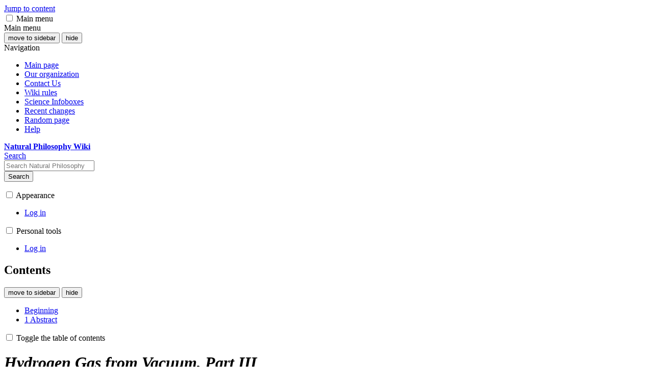

--- FILE ---
content_type: text/html; charset=UTF-8
request_url: https://wiki.naturalphilosophy.org/index.php?title=Hydrogen_Gas_from_Vacuum,_Part_III
body_size: 31144
content:
<!DOCTYPE html>
<html class="client-nojs vector-feature-language-in-header-enabled vector-feature-language-in-main-page-header-disabled vector-feature-sticky-header-disabled vector-feature-page-tools-pinned-disabled vector-feature-toc-pinned-clientpref-1 vector-feature-main-menu-pinned-disabled vector-feature-limited-width-clientpref-1 vector-feature-limited-width-content-enabled vector-feature-custom-font-size-clientpref-0 vector-feature-appearance-pinned-clientpref-1 vector-feature-night-mode-disabled skin-theme-clientpref-day vector-toc-available" lang="en" dir="ltr">
<head>
<meta charset="UTF-8">
<title>Hydrogen Gas from Vacuum, Part III - Natural Philosophy Wiki</title>
<script>(function(){var className="client-js vector-feature-language-in-header-enabled vector-feature-language-in-main-page-header-disabled vector-feature-sticky-header-disabled vector-feature-page-tools-pinned-disabled vector-feature-toc-pinned-clientpref-1 vector-feature-main-menu-pinned-disabled vector-feature-limited-width-clientpref-1 vector-feature-limited-width-content-enabled vector-feature-custom-font-size-clientpref-0 vector-feature-appearance-pinned-clientpref-1 vector-feature-night-mode-disabled skin-theme-clientpref-day vector-toc-available";var cookie=document.cookie.match(/(?:^|; )natur170_wikidbmwclientpreferences=([^;]+)/);if(cookie){cookie[1].split('%2C').forEach(function(pref){className=className.replace(new RegExp('(^| )'+pref.replace(/-clientpref-\w+$|[^\w-]+/g,'')+'-clientpref-\\w+( |$)'),'$1'+pref+'$2');});}document.documentElement.className=className;}());RLCONF={"wgBreakFrames":false,"wgSeparatorTransformTable":["",""],"wgDigitTransformTable":["",""],
"wgDefaultDateFormat":"dmy","wgMonthNames":["","January","February","March","April","May","June","July","August","September","October","November","December"],"wgRequestId":"aXUZdIHs8gI18O2PwMrFxQAAAAw","wgCanonicalNamespace":"","wgCanonicalSpecialPageName":false,"wgNamespaceNumber":0,"wgPageName":"Hydrogen_Gas_from_Vacuum,_Part_III","wgTitle":"Hydrogen Gas from Vacuum, Part III","wgCurRevisionId":18656,"wgRevisionId":18656,"wgArticleId":4025,"wgIsArticle":true,"wgIsRedirect":false,"wgAction":"view","wgUserName":null,"wgUserGroups":["*"],"wgCategories":["Scientific Paper"],"wgPageViewLanguage":"en","wgPageContentLanguage":"en","wgPageContentModel":"wikitext","wgRelevantPageName":"Hydrogen_Gas_from_Vacuum,_Part_III","wgRelevantArticleId":4025,"wgIsProbablyEditable":false,"wgRelevantPageIsProbablyEditable":false,"wgRestrictionEdit":[],"wgRestrictionMove":[],"wgCheckUserClientHintsHeadersJsApi":["architecture","bitness","brands","fullVersionList","mobile","model","platform",
"platformVersion"]};RLSTATE={"site.styles":"ready","user.styles":"ready","user":"ready","user.options":"loading","skins.vector.search.codex.styles":"ready","skins.vector.styles":"ready","skins.vector.icons":"ready"};RLPAGEMODULES=["site","mediawiki.page.ready","skins.vector.js","ext.checkUser.clientHints"];</script>
<script>(RLQ=window.RLQ||[]).push(function(){mw.loader.impl(function(){return["user.options@12s5i",function($,jQuery,require,module){mw.user.tokens.set({"patrolToken":"+\\","watchToken":"+\\","csrfToken":"+\\"});
}];});});</script>
<link rel="stylesheet" href="/wiki/load.php?lang=en&amp;modules=skins.vector.icons%2Cstyles%7Cskins.vector.search.codex.styles&amp;only=styles&amp;skin=vector-2022">
<script async="" src="/wiki/load.php?lang=en&amp;modules=startup&amp;only=scripts&amp;raw=1&amp;skin=vector-2022"></script>
<meta name="ResourceLoaderDynamicStyles" content="">
<link rel="stylesheet" href="/wiki/load.php?lang=en&amp;modules=site.styles&amp;only=styles&amp;skin=vector-2022">
<meta name="generator" content="MediaWiki 1.43.0">
<meta name="robots" content="max-image-preview:standard">
<meta name="format-detection" content="telephone=no">
<meta name="viewport" content="width=1120">
<link rel="search" type="application/opensearchdescription+xml" href="/wiki/rest.php/v1/search" title="Natural Philosophy Wiki (en)">
<link rel="EditURI" type="application/rsd+xml" href="http://naturalphilosophy.org/wiki/api.php?action=rsd">
<link rel="alternate" type="application/atom+xml" title="Natural Philosophy Wiki Atom feed" href="/wiki/index.php?title=Special:RecentChanges&amp;feed=atom">
</head>
<body class="skin--responsive skin-vector skin-vector-search-vue mediawiki ltr sitedir-ltr mw-hide-empty-elt ns-0 ns-subject page-Hydrogen_Gas_from_Vacuum_Part_III rootpage-Hydrogen_Gas_from_Vacuum_Part_III skin-vector-2022 action-view"><a class="mw-jump-link" href="#bodyContent">Jump to content</a>
<div class="vector-header-container">
	<header class="vector-header mw-header">
		<div class="vector-header-start">
			<nav class="vector-main-menu-landmark" aria-label="Site">
				
<div id="vector-main-menu-dropdown" class="vector-dropdown vector-main-menu-dropdown vector-button-flush-left vector-button-flush-right"  >
	<input type="checkbox" id="vector-main-menu-dropdown-checkbox" role="button" aria-haspopup="true" data-event-name="ui.dropdown-vector-main-menu-dropdown" class="vector-dropdown-checkbox "  aria-label="Main menu"  >
	<label id="vector-main-menu-dropdown-label" for="vector-main-menu-dropdown-checkbox" class="vector-dropdown-label cdx-button cdx-button--fake-button cdx-button--fake-button--enabled cdx-button--weight-quiet cdx-button--icon-only " aria-hidden="true"  ><span class="vector-icon mw-ui-icon-menu mw-ui-icon-wikimedia-menu"></span>

<span class="vector-dropdown-label-text">Main menu</span>
	</label>
	<div class="vector-dropdown-content">


				<div id="vector-main-menu-unpinned-container" class="vector-unpinned-container">
		
<div id="vector-main-menu" class="vector-main-menu vector-pinnable-element">
	<div
	class="vector-pinnable-header vector-main-menu-pinnable-header vector-pinnable-header-unpinned"
	data-feature-name="main-menu-pinned"
	data-pinnable-element-id="vector-main-menu"
	data-pinned-container-id="vector-main-menu-pinned-container"
	data-unpinned-container-id="vector-main-menu-unpinned-container"
>
	<div class="vector-pinnable-header-label">Main menu</div>
	<button class="vector-pinnable-header-toggle-button vector-pinnable-header-pin-button" data-event-name="pinnable-header.vector-main-menu.pin">move to sidebar</button>
	<button class="vector-pinnable-header-toggle-button vector-pinnable-header-unpin-button" data-event-name="pinnable-header.vector-main-menu.unpin">hide</button>
</div>

	
<div id="p-navigation" class="vector-menu mw-portlet mw-portlet-navigation"  >
	<div class="vector-menu-heading">
		Navigation
	</div>
	<div class="vector-menu-content">
		
		<ul class="vector-menu-content-list">
			
			<li id="n-mainpage-description" class="mw-list-item"><a href="/wiki/index.php?title=Main_Page" title="Visit the main page [z]" accesskey="z"><span>Main page</span></a></li><li id="n-Our-organization" class="mw-list-item"><a href="http://www.naturalphilosophy.org" rel="nofollow"><span>Our organization</span></a></li><li id="n-Contact-Us" class="mw-list-item"><a href="/wiki/index.php?title=Wiki_work_group"><span>Contact Us</span></a></li><li id="n-Wiki-rules" class="mw-list-item"><a href="/wiki/index.php?title=Wiki_rules"><span>Wiki rules</span></a></li><li id="n-Science-Infoboxes" class="mw-list-item"><a href="http://wiki.naturalphilosophy.org/index.php?title=Wiki_Infoboxes" rel="nofollow"><span>Science Infoboxes</span></a></li><li id="n-recentchanges" class="mw-list-item"><a href="/wiki/index.php?title=Special:RecentChanges" title="A list of recent changes in the wiki [r]" accesskey="r"><span>Recent changes</span></a></li><li id="n-randompage" class="mw-list-item"><a href="/wiki/index.php?title=Special:Random" title="Load a random page [x]" accesskey="x"><span>Random page</span></a></li><li id="n-help" class="mw-list-item"><a href="https://www.mediawiki.org/wiki/Special:MyLanguage/Help:Contents" title="The place to find out"><span>Help</span></a></li>
		</ul>
		
	</div>
</div>

	
	
</div>

				</div>

	</div>
</div>

		</nav>
			
<a href="/wiki/index.php?title=Main_Page" class="mw-logo">
	<span class="mw-logo-container skin-invert">
		<strong class="mw-logo-wordmark">Natural Philosophy Wiki</strong>
	</span>
</a>

		</div>
		<div class="vector-header-end">
			
<div id="p-search" role="search" class="vector-search-box-vue  vector-search-box-collapses vector-search-box-show-thumbnail vector-search-box-auto-expand-width vector-search-box">
	<a href="/wiki/index.php?title=Special:Search" class="cdx-button cdx-button--fake-button cdx-button--fake-button--enabled cdx-button--weight-quiet cdx-button--icon-only search-toggle" title="Search Natural Philosophy Wiki [f]" accesskey="f"><span class="vector-icon mw-ui-icon-search mw-ui-icon-wikimedia-search"></span>

<span>Search</span>
	</a>
	<div class="vector-typeahead-search-container">
		<div class="cdx-typeahead-search cdx-typeahead-search--show-thumbnail cdx-typeahead-search--auto-expand-width">
			<form action="/wiki/index.php" id="searchform" class="cdx-search-input cdx-search-input--has-end-button">
				<div id="simpleSearch" class="cdx-search-input__input-wrapper"  data-search-loc="header-moved">
					<div class="cdx-text-input cdx-text-input--has-start-icon">
						<input
							class="cdx-text-input__input"
							 type="search" name="search" placeholder="Search Natural Philosophy Wiki" aria-label="Search Natural Philosophy Wiki" autocapitalize="sentences" title="Search Natural Philosophy Wiki [f]" accesskey="f" id="searchInput"
							>
						<span class="cdx-text-input__icon cdx-text-input__start-icon"></span>
					</div>
					<input type="hidden" name="title" value="Special:Search">
				</div>
				<button class="cdx-button cdx-search-input__end-button">Search</button>
			</form>
		</div>
	</div>
</div>

			<nav class="vector-user-links vector-user-links-wide" aria-label="Personal tools">
	<div class="vector-user-links-main">
	
<div id="p-vector-user-menu-preferences" class="vector-menu mw-portlet emptyPortlet"  >
	<div class="vector-menu-content">
		
		<ul class="vector-menu-content-list">
			
			
		</ul>
		
	</div>
</div>

	
<div id="p-vector-user-menu-userpage" class="vector-menu mw-portlet emptyPortlet"  >
	<div class="vector-menu-content">
		
		<ul class="vector-menu-content-list">
			
			
		</ul>
		
	</div>
</div>

	<nav class="vector-appearance-landmark" aria-label="Appearance">
		
<div id="vector-appearance-dropdown" class="vector-dropdown "  title="Change the appearance of the page&#039;s font size, width, and color" >
	<input type="checkbox" id="vector-appearance-dropdown-checkbox" role="button" aria-haspopup="true" data-event-name="ui.dropdown-vector-appearance-dropdown" class="vector-dropdown-checkbox "  aria-label="Appearance"  >
	<label id="vector-appearance-dropdown-label" for="vector-appearance-dropdown-checkbox" class="vector-dropdown-label cdx-button cdx-button--fake-button cdx-button--fake-button--enabled cdx-button--weight-quiet cdx-button--icon-only " aria-hidden="true"  ><span class="vector-icon mw-ui-icon-appearance mw-ui-icon-wikimedia-appearance"></span>

<span class="vector-dropdown-label-text">Appearance</span>
	</label>
	<div class="vector-dropdown-content">


			<div id="vector-appearance-unpinned-container" class="vector-unpinned-container">
				
			</div>
		
	</div>
</div>

	</nav>
	
<div id="p-vector-user-menu-notifications" class="vector-menu mw-portlet emptyPortlet"  >
	<div class="vector-menu-content">
		
		<ul class="vector-menu-content-list">
			
			
		</ul>
		
	</div>
</div>

	
<div id="p-vector-user-menu-overflow" class="vector-menu mw-portlet"  >
	<div class="vector-menu-content">
		
		<ul class="vector-menu-content-list">
			<li id="pt-login-2" class="user-links-collapsible-item mw-list-item user-links-collapsible-item"><a data-mw="interface" href="/wiki/index.php?title=Special:UserLogin&amp;returnto=Hydrogen+Gas+from+Vacuum%2C+Part+III" title="You are encouraged to log in; however, it is not mandatory [o]" accesskey="o" class=""><span>Log in</span></a>
</li>

			
		</ul>
		
	</div>
</div>

	</div>
	
<div id="vector-user-links-dropdown" class="vector-dropdown vector-user-menu vector-button-flush-right vector-user-menu-logged-out user-links-collapsible-item"  title="More options" >
	<input type="checkbox" id="vector-user-links-dropdown-checkbox" role="button" aria-haspopup="true" data-event-name="ui.dropdown-vector-user-links-dropdown" class="vector-dropdown-checkbox "  aria-label="Personal tools"  >
	<label id="vector-user-links-dropdown-label" for="vector-user-links-dropdown-checkbox" class="vector-dropdown-label cdx-button cdx-button--fake-button cdx-button--fake-button--enabled cdx-button--weight-quiet cdx-button--icon-only " aria-hidden="true"  ><span class="vector-icon mw-ui-icon-ellipsis mw-ui-icon-wikimedia-ellipsis"></span>

<span class="vector-dropdown-label-text">Personal tools</span>
	</label>
	<div class="vector-dropdown-content">


		
<div id="p-personal" class="vector-menu mw-portlet mw-portlet-personal user-links-collapsible-item"  title="User menu" >
	<div class="vector-menu-content">
		
		<ul class="vector-menu-content-list">
			
			<li id="pt-login" class="user-links-collapsible-item mw-list-item"><a href="/wiki/index.php?title=Special:UserLogin&amp;returnto=Hydrogen+Gas+from+Vacuum%2C+Part+III" title="You are encouraged to log in; however, it is not mandatory [o]" accesskey="o"><span class="vector-icon mw-ui-icon-logIn mw-ui-icon-wikimedia-logIn"></span> <span>Log in</span></a></li>
		</ul>
		
	</div>
</div>

	
	</div>
</div>

</nav>

		</div>
	</header>
</div>
<div class="mw-page-container">
	<div class="mw-page-container-inner">
		<div class="vector-sitenotice-container">
			<div id="siteNotice"></div>
		</div>
		<div class="vector-column-start">
			<div class="vector-main-menu-container">
		<div id="mw-navigation">
			<nav id="mw-panel" class="vector-main-menu-landmark" aria-label="Site">
				<div id="vector-main-menu-pinned-container" class="vector-pinned-container">
				
				</div>
		</nav>
		</div>
	</div>
	<div class="vector-sticky-pinned-container">
				<nav id="mw-panel-toc" aria-label="Contents" data-event-name="ui.sidebar-toc" class="mw-table-of-contents-container vector-toc-landmark">
					<div id="vector-toc-pinned-container" class="vector-pinned-container">
					<div id="vector-toc" class="vector-toc vector-pinnable-element">
	<div
	class="vector-pinnable-header vector-toc-pinnable-header vector-pinnable-header-pinned"
	data-feature-name="toc-pinned"
	data-pinnable-element-id="vector-toc"
	
	
>
	<h2 class="vector-pinnable-header-label">Contents</h2>
	<button class="vector-pinnable-header-toggle-button vector-pinnable-header-pin-button" data-event-name="pinnable-header.vector-toc.pin">move to sidebar</button>
	<button class="vector-pinnable-header-toggle-button vector-pinnable-header-unpin-button" data-event-name="pinnable-header.vector-toc.unpin">hide</button>
</div>


	<ul class="vector-toc-contents" id="mw-panel-toc-list">
		<li id="toc-mw-content-text"
			class="vector-toc-list-item vector-toc-level-1">
			<a href="#" class="vector-toc-link">
				<div class="vector-toc-text">Beginning</div>
			</a>
		</li>
		<li id="toc-Abstract"
		class="vector-toc-list-item vector-toc-level-1 vector-toc-list-item-expanded">
		<a class="vector-toc-link" href="#Abstract">
			<div class="vector-toc-text">
				<span class="vector-toc-numb">1</span>
				<span>Abstract</span>
			</div>
		</a>
		
		<ul id="toc-Abstract-sublist" class="vector-toc-list">
		</ul>
	</li>
</ul>
</div>

					</div>
		</nav>
			</div>
		</div>
		<div class="mw-content-container">
			<main id="content" class="mw-body">
				<header class="mw-body-header vector-page-titlebar">
					<nav aria-label="Contents" class="vector-toc-landmark">
						
<div id="vector-page-titlebar-toc" class="vector-dropdown vector-page-titlebar-toc vector-button-flush-left"  >
	<input type="checkbox" id="vector-page-titlebar-toc-checkbox" role="button" aria-haspopup="true" data-event-name="ui.dropdown-vector-page-titlebar-toc" class="vector-dropdown-checkbox "  aria-label="Toggle the table of contents"  >
	<label id="vector-page-titlebar-toc-label" for="vector-page-titlebar-toc-checkbox" class="vector-dropdown-label cdx-button cdx-button--fake-button cdx-button--fake-button--enabled cdx-button--weight-quiet cdx-button--icon-only " aria-hidden="true"  ><span class="vector-icon mw-ui-icon-listBullet mw-ui-icon-wikimedia-listBullet"></span>

<span class="vector-dropdown-label-text">Toggle the table of contents</span>
	</label>
	<div class="vector-dropdown-content">


							<div id="vector-page-titlebar-toc-unpinned-container" class="vector-unpinned-container">
			</div>
		
	</div>
</div>

					</nav>
					<h1 id="firstHeading" class="firstHeading mw-first-heading"><i>Hydrogen Gas from Vacuum, Part III</i></h1>
				</header>
				<div class="vector-page-toolbar">
					<div class="vector-page-toolbar-container">
						<div id="left-navigation">
							<nav aria-label="Namespaces">
								
<div id="p-associated-pages" class="vector-menu vector-menu-tabs mw-portlet mw-portlet-associated-pages"  >
	<div class="vector-menu-content">
		
		<ul class="vector-menu-content-list">
			
			<li id="ca-nstab-main" class="selected vector-tab-noicon mw-list-item"><a href="/wiki/index.php?title=Hydrogen_Gas_from_Vacuum,_Part_III" title="View the content page [c]" accesskey="c"><span>Page</span></a></li><li id="ca-talk" class="new vector-tab-noicon mw-list-item"><a href="/wiki/index.php?title=Talk:Hydrogen_Gas_from_Vacuum,_Part_III&amp;action=edit&amp;redlink=1" rel="discussion" class="new" title="Discussion about the content page (page does not exist) [t]" accesskey="t"><span>Discussion</span></a></li>
		</ul>
		
	</div>
</div>

								
<div id="vector-variants-dropdown" class="vector-dropdown emptyPortlet"  >
	<input type="checkbox" id="vector-variants-dropdown-checkbox" role="button" aria-haspopup="true" data-event-name="ui.dropdown-vector-variants-dropdown" class="vector-dropdown-checkbox " aria-label="Change language variant"   >
	<label id="vector-variants-dropdown-label" for="vector-variants-dropdown-checkbox" class="vector-dropdown-label cdx-button cdx-button--fake-button cdx-button--fake-button--enabled cdx-button--weight-quiet" aria-hidden="true"  ><span class="vector-dropdown-label-text">English</span>
	</label>
	<div class="vector-dropdown-content">


					
<div id="p-variants" class="vector-menu mw-portlet mw-portlet-variants emptyPortlet"  >
	<div class="vector-menu-content">
		
		<ul class="vector-menu-content-list">
			
			
		</ul>
		
	</div>
</div>

				
	</div>
</div>

							</nav>
						</div>
						<div id="right-navigation" class="vector-collapsible">
							<nav aria-label="Views">
								
<div id="p-views" class="vector-menu vector-menu-tabs mw-portlet mw-portlet-views"  >
	<div class="vector-menu-content">
		
		<ul class="vector-menu-content-list">
			
			<li id="ca-view" class="selected vector-tab-noicon mw-list-item"><a href="/wiki/index.php?title=Hydrogen_Gas_from_Vacuum,_Part_III"><span>Read</span></a></li><li id="ca-viewsource" class="vector-tab-noicon mw-list-item"><a href="/wiki/index.php?title=Hydrogen_Gas_from_Vacuum,_Part_III&amp;action=edit" title="This page is protected.&#10;You can view its source [e]" accesskey="e"><span>View source</span></a></li><li id="ca-history" class="vector-tab-noicon mw-list-item"><a href="/wiki/index.php?title=Hydrogen_Gas_from_Vacuum,_Part_III&amp;action=history" title="Past revisions of this page [h]" accesskey="h"><span>View history</span></a></li>
		</ul>
		
	</div>
</div>

							</nav>
				
							<nav class="vector-page-tools-landmark" aria-label="Page tools">
								
<div id="vector-page-tools-dropdown" class="vector-dropdown vector-page-tools-dropdown"  >
	<input type="checkbox" id="vector-page-tools-dropdown-checkbox" role="button" aria-haspopup="true" data-event-name="ui.dropdown-vector-page-tools-dropdown" class="vector-dropdown-checkbox "  aria-label="Tools"  >
	<label id="vector-page-tools-dropdown-label" for="vector-page-tools-dropdown-checkbox" class="vector-dropdown-label cdx-button cdx-button--fake-button cdx-button--fake-button--enabled cdx-button--weight-quiet" aria-hidden="true"  ><span class="vector-dropdown-label-text">Tools</span>
	</label>
	<div class="vector-dropdown-content">


									<div id="vector-page-tools-unpinned-container" class="vector-unpinned-container">
						
<div id="vector-page-tools" class="vector-page-tools vector-pinnable-element">
	<div
	class="vector-pinnable-header vector-page-tools-pinnable-header vector-pinnable-header-unpinned"
	data-feature-name="page-tools-pinned"
	data-pinnable-element-id="vector-page-tools"
	data-pinned-container-id="vector-page-tools-pinned-container"
	data-unpinned-container-id="vector-page-tools-unpinned-container"
>
	<div class="vector-pinnable-header-label">Tools</div>
	<button class="vector-pinnable-header-toggle-button vector-pinnable-header-pin-button" data-event-name="pinnable-header.vector-page-tools.pin">move to sidebar</button>
	<button class="vector-pinnable-header-toggle-button vector-pinnable-header-unpin-button" data-event-name="pinnable-header.vector-page-tools.unpin">hide</button>
</div>

	
<div id="p-cactions" class="vector-menu mw-portlet mw-portlet-cactions emptyPortlet vector-has-collapsible-items"  title="More options" >
	<div class="vector-menu-heading">
		Actions
	</div>
	<div class="vector-menu-content">
		
		<ul class="vector-menu-content-list">
			
			<li id="ca-more-view" class="selected vector-more-collapsible-item mw-list-item"><a href="/wiki/index.php?title=Hydrogen_Gas_from_Vacuum,_Part_III"><span>Read</span></a></li><li id="ca-more-viewsource" class="vector-more-collapsible-item mw-list-item"><a href="/wiki/index.php?title=Hydrogen_Gas_from_Vacuum,_Part_III&amp;action=edit"><span>View source</span></a></li><li id="ca-more-history" class="vector-more-collapsible-item mw-list-item"><a href="/wiki/index.php?title=Hydrogen_Gas_from_Vacuum,_Part_III&amp;action=history"><span>View history</span></a></li>
		</ul>
		
	</div>
</div>

<div id="p-tb" class="vector-menu mw-portlet mw-portlet-tb"  >
	<div class="vector-menu-heading">
		General
	</div>
	<div class="vector-menu-content">
		
		<ul class="vector-menu-content-list">
			
			<li id="t-whatlinkshere" class="mw-list-item"><a href="/wiki/index.php?title=Special:WhatLinksHere/Hydrogen_Gas_from_Vacuum,_Part_III" title="A list of all wiki pages that link here [j]" accesskey="j"><span>What links here</span></a></li><li id="t-recentchangeslinked" class="mw-list-item"><a href="/wiki/index.php?title=Special:RecentChangesLinked/Hydrogen_Gas_from_Vacuum,_Part_III" rel="nofollow" title="Recent changes in pages linked from this page [k]" accesskey="k"><span>Related changes</span></a></li><li id="t-specialpages" class="mw-list-item"><a href="/wiki/index.php?title=Special:SpecialPages" title="A list of all special pages [q]" accesskey="q"><span>Special pages</span></a></li><li id="t-print" class="mw-list-item"><a href="javascript:print();" rel="alternate" title="Printable version of this page [p]" accesskey="p"><span>Printable version</span></a></li><li id="t-permalink" class="mw-list-item"><a href="/wiki/index.php?title=Hydrogen_Gas_from_Vacuum,_Part_III&amp;oldid=18656" title="Permanent link to this revision of this page"><span>Permanent link</span></a></li><li id="t-info" class="mw-list-item"><a href="/wiki/index.php?title=Hydrogen_Gas_from_Vacuum,_Part_III&amp;action=info" title="More information about this page"><span>Page information</span></a></li>
		</ul>
		
	</div>
</div>

</div>

									</div>
				
	</div>
</div>

							</nav>
						</div>
					</div>
				</div>
				<div class="vector-column-end">
					<div class="vector-sticky-pinned-container">
						<nav class="vector-page-tools-landmark" aria-label="Page tools">
							<div id="vector-page-tools-pinned-container" class="vector-pinned-container">
				
							</div>
		</nav>
						<nav class="vector-appearance-landmark" aria-label="Appearance">
							<div id="vector-appearance-pinned-container" class="vector-pinned-container">
				<div id="vector-appearance" class="vector-appearance vector-pinnable-element">
	<div
	class="vector-pinnable-header vector-appearance-pinnable-header vector-pinnable-header-pinned"
	data-feature-name="appearance-pinned"
	data-pinnable-element-id="vector-appearance"
	data-pinned-container-id="vector-appearance-pinned-container"
	data-unpinned-container-id="vector-appearance-unpinned-container"
>
	<div class="vector-pinnable-header-label">Appearance</div>
	<button class="vector-pinnable-header-toggle-button vector-pinnable-header-pin-button" data-event-name="pinnable-header.vector-appearance.pin">move to sidebar</button>
	<button class="vector-pinnable-header-toggle-button vector-pinnable-header-unpin-button" data-event-name="pinnable-header.vector-appearance.unpin">hide</button>
</div>


</div>

							</div>
		</nav>
					</div>
				</div>
				<div id="bodyContent" class="vector-body" aria-labelledby="firstHeading" data-mw-ve-target-container>
					<div class="vector-body-before-content">
							<div class="mw-indicators">
		</div>

						<div id="siteSub" class="noprint">From Natural Philosophy Wiki</div>
					</div>
					<div id="contentSub"><div id="mw-content-subtitle"></div></div>
					
					
					<div id="mw-content-text" class="mw-body-content"><div class="mw-content-ltr mw-parser-output" lang="en" dir="ltr"><style data-mw-deduplicate="TemplateStyles:r288026">.mw-parser-output .infobox{border:1px solid #ccc;padding:10px;width:300px;background-color:#f9f9f9}.mw-parser-output .infobox img{max-width:100%;height:auto}</style><table class="infobox vcard"><tbody><tr><th colspan="2" class="infobox-header" style="background:#D8BFD8;">Scientific Paper</th></tr><tr><th scope="row" class="infobox-label">Title</th><td class="infobox-data">Hydrogen Gas from Vacuum, Part III</td></tr><tr><th scope="row" class="infobox-label">Author(s)</th><td class="infobox-data"><a href="/wiki/index.php?title=Paul_E_Rowe" title="Paul E Rowe">Paul E Rowe</a></td></tr><tr><th scope="row" class="infobox-label">Keywords</th><td class="infobox-data"><a href="/wiki/index.php?title=Hydrogen_Gas&amp;action=edit&amp;redlink=1" class="new" title="Hydrogen Gas (page does not exist)">Hydrogen Gas</a>, <a href="/wiki/index.php?title=Vacuum&amp;action=edit&amp;redlink=1" class="new" title="Vacuum (page does not exist)">Vacuum</a></td></tr><tr><th scope="row" class="infobox-label">Published</th><td class="infobox-data">1998</td></tr><tr><th scope="row" class="infobox-label">Journal</th><td class="infobox-data"><a href="/wiki/index.php?title=Infinite_Energy&amp;action=edit&amp;redlink=1" class="new" title="Infinite Energy (page does not exist)">Infinite Energy</a></td></tr><tr><th scope="row" class="infobox-label">Volume</th><td class="infobox-data"><a href="/wiki/index.php?title=4&amp;action=edit&amp;redlink=1" class="new" title="4 (page does not exist)">4</a></td></tr><tr><th scope="row" class="infobox-label">Number</th><td class="infobox-data"><a href="/wiki/index.php?title=20&amp;action=edit&amp;redlink=1" class="new" title="20 (page does not exist)">20</a></td></tr><tr><th scope="row" class="infobox-label">No. of pages</th><td class="infobox-data">4</td></tr><tr><th scope="row" class="infobox-label">Pages</th><td class="infobox-data">73-77</td></tr></tbody></table>
<h2><span class="mw-headline" id="Abstract">Abstract</span></h2>
<!-- 
NewPP limit report
Cached time: 20260124191149
Cache expiry: 86400
Reduced expiry: false
Complications: []
CPU time usage: 0.108 seconds
Real time usage: 0.115 seconds
Preprocessor visited node count: 170/1000000
Post‐expand include size: 3317/2097152 bytes
Template argument size: 117/2097152 bytes
Highest expansion depth: 8/100
Expensive parser function count: 0/100
Unstrip recursion depth: 0/20
Unstrip post‐expand size: 259/5000000 bytes
Lua time usage: 0.048/7.000 seconds
Lua memory usage: 799167/52428800 bytes
-->
<!--
Transclusion expansion time report (%,ms,calls,template)
100.00%  100.018      1 Template:Infobox_paper
100.00%  100.018      1 -total
 93.58%   93.596      1 Template:Infobox
  5.29%    5.291      1 Template:Template_other
-->

<!-- Saved in parser cache with key natur170_wikidb:pcache:idhash:4025-0!canonical and timestamp 20260124191149 and revision id 18656. Rendering was triggered because: page-view
 -->
</div>
<div class="printfooter" data-nosnippet="">Retrieved from "<a dir="ltr" href="http://naturalphilosophy.org/wiki/index.php?title=Hydrogen_Gas_from_Vacuum,_Part_III&amp;oldid=18656">http://naturalphilosophy.org/wiki/index.php?title=Hydrogen_Gas_from_Vacuum,_Part_III&amp;oldid=18656</a>"</div></div>
					<div id="catlinks" class="catlinks" data-mw="interface"><div id="mw-normal-catlinks" class="mw-normal-catlinks"><a href="/wiki/index.php?title=Special:Categories" title="Special:Categories">Category</a>: <ul><li><a href="/wiki/index.php?title=Category:Scientific_Paper" title="Category:Scientific Paper">Scientific Paper</a></li></ul></div></div>
				</div>
			</main>
			
		</div>
		<div class="mw-footer-container">
			
<footer id="footer" class="mw-footer" >
	<ul id="footer-info">
	<li id="footer-info-lastmod"> This page was last edited on 1 January 2017, at 12:32.</li>
</ul>

	<ul id="footer-places">
	<li id="footer-places-privacy"><a href="/wiki/index.php?title=Natural_Philosophy_Wiki:Privacy_policy">Privacy policy</a></li>
	<li id="footer-places-about"><a href="/wiki/index.php?title=Natural_Philosophy_Wiki:About">About Natural Philosophy Wiki</a></li>
	<li id="footer-places-disclaimers"><a href="/wiki/index.php?title=Natural_Philosophy_Wiki:General_disclaimer">Disclaimers</a></li>
</ul>

	<ul id="footer-icons" class="noprint">
	<li id="footer-poweredbyico"><a href="https://www.mediawiki.org/" class="cdx-button cdx-button--fake-button cdx-button--size-large cdx-button--fake-button--enabled"><img src="/wiki/resources/assets/poweredby_mediawiki.svg" alt="Powered by MediaWiki" width="88" height="31" loading="lazy"></a></li>
</ul>

</footer>

		</div>
	</div> 
</div> 
<div class="vector-settings" id="p-dock-bottom">
	<ul></ul>
</div><script>(RLQ=window.RLQ||[]).push(function(){mw.config.set({"wgBackendResponseTime":560,"wgPageParseReport":{"limitreport":{"cputime":"0.108","walltime":"0.115","ppvisitednodes":{"value":170,"limit":1000000},"postexpandincludesize":{"value":3317,"limit":2097152},"templateargumentsize":{"value":117,"limit":2097152},"expansiondepth":{"value":8,"limit":100},"expensivefunctioncount":{"value":0,"limit":100},"unstrip-depth":{"value":0,"limit":20},"unstrip-size":{"value":259,"limit":5000000},"timingprofile":["100.00%  100.018      1 Template:Infobox_paper","100.00%  100.018      1 -total"," 93.58%   93.596      1 Template:Infobox","  5.29%    5.291      1 Template:Template_other"]},"scribunto":{"limitreport-timeusage":{"value":"0.048","limit":"7.000"},"limitreport-memusage":{"value":799167,"limit":52428800}},"cachereport":{"timestamp":"20260124191149","ttl":86400,"transientcontent":false}}});});</script>
</body>
</html>

--- FILE ---
content_type: text/html; charset=UTF-8
request_url: https://wiki.naturalphilosophy.org/wiki/load.php?lang=en&modules=startup&only=scripts&raw=1&skin=vector-2022
body_size: 37800
content:
<!DOCTYPE html>
<html class="client-nojs vector-feature-language-in-header-enabled vector-feature-language-in-main-page-header-disabled vector-feature-sticky-header-disabled vector-feature-page-tools-pinned-disabled vector-feature-toc-pinned-clientpref-1 vector-feature-main-menu-pinned-disabled vector-feature-limited-width-clientpref-1 vector-feature-limited-width-content-disabled vector-feature-custom-font-size-clientpref-0 vector-feature-appearance-pinned-clientpref-1 vector-feature-night-mode-disabled skin-theme-clientpref-day vector-toc-available" lang="en" dir="ltr">
<head>
<meta charset="UTF-8">
<title>Natural Philosophy Wiki</title>
<script>(function(){var className="client-js vector-feature-language-in-header-enabled vector-feature-language-in-main-page-header-disabled vector-feature-sticky-header-disabled vector-feature-page-tools-pinned-disabled vector-feature-toc-pinned-clientpref-1 vector-feature-main-menu-pinned-disabled vector-feature-limited-width-clientpref-1 vector-feature-limited-width-content-disabled vector-feature-custom-font-size-clientpref-0 vector-feature-appearance-pinned-clientpref-1 vector-feature-night-mode-disabled skin-theme-clientpref-day vector-toc-available";var cookie=document.cookie.match(/(?:^|; )natur170_wikidbmwclientpreferences=([^;]+)/);if(cookie){cookie[1].split('%2C').forEach(function(pref){className=className.replace(new RegExp('(^| )'+pref.replace(/-clientpref-\w+$|[^\w-]+/g,'')+'-clientpref-\\w+( |$)'),'$1'+pref+'$2');});}document.documentElement.className=className;}());RLCONF={"wgBreakFrames":false,"wgSeparatorTransformTable":["",""],"wgDigitTransformTable":["",""],
"wgDefaultDateFormat":"dmy","wgMonthNames":["","January","February","March","April","May","June","July","August","September","October","November","December"],"wgRequestId":"aXUZdSBlb2fPs4a5hW6ylAAAABo","wgCanonicalNamespace":"","wgCanonicalSpecialPageName":false,"wgNamespaceNumber":0,"wgPageName":"Main_Page","wgTitle":"Main Page","wgCurRevisionId":28780,"wgRevisionId":28780,"wgArticleId":1,"wgIsArticle":true,"wgIsRedirect":false,"wgAction":"view","wgUserName":null,"wgUserGroups":["*"],"wgCategories":["Pages with broken file links"],"wgPageViewLanguage":"en","wgPageContentLanguage":"en","wgPageContentModel":"wikitext","wgRelevantPageName":"Main_Page","wgRelevantArticleId":1,"wgIsProbablyEditable":false,"wgRelevantPageIsProbablyEditable":false,"wgRestrictionEdit":[],"wgRestrictionMove":[],"wgIsMainPage":true,"wgCheckUserClientHintsHeadersJsApi":["architecture","bitness","brands","fullVersionList","mobile","model","platform","platformVersion"]};RLSTATE={"site.styles":"ready","user.styles"
:"ready","user":"ready","user.options":"loading","skins.vector.search.codex.styles":"ready","skins.vector.styles":"ready","skins.vector.icons":"ready"};RLPAGEMODULES=["site","mediawiki.page.ready","skins.vector.js","ext.checkUser.clientHints"];</script>
<script>(RLQ=window.RLQ||[]).push(function(){mw.loader.impl(function(){return["user.options@12s5i",function($,jQuery,require,module){mw.user.tokens.set({"patrolToken":"+\\","watchToken":"+\\","csrfToken":"+\\"});
}];});});</script>
<link rel="stylesheet" href="/wiki/load.php?lang=en&amp;modules=skins.vector.icons%2Cstyles%7Cskins.vector.search.codex.styles&amp;only=styles&amp;skin=vector-2022">
<script async="" src="/wiki/load.php?lang=en&amp;modules=startup&amp;only=scripts&amp;raw=1&amp;skin=vector-2022"></script>
<meta name="ResourceLoaderDynamicStyles" content="">
<link rel="stylesheet" href="/wiki/load.php?lang=en&amp;modules=site.styles&amp;only=styles&amp;skin=vector-2022">
<meta name="generator" content="MediaWiki 1.43.0">
<meta name="robots" content="max-image-preview:standard">
<meta name="format-detection" content="telephone=no">
<meta name="viewport" content="width=1120">
<link rel="search" type="application/opensearchdescription+xml" href="/wiki/rest.php/v1/search" title="Natural Philosophy Wiki (en)">
<link rel="EditURI" type="application/rsd+xml" href="http://naturalphilosophy.org/wiki/api.php?action=rsd">
<link rel="alternate" type="application/atom+xml" title="Natural Philosophy Wiki Atom feed" href="/wiki/index.php?title=Special:RecentChanges&amp;feed=atom">
</head>
<body class="skin--responsive skin-vector skin-vector-search-vue mediawiki ltr sitedir-ltr mw-hide-empty-elt ns-0 ns-subject page-Main_Page rootpage-Main_Page skin-vector-2022 action-view"><a class="mw-jump-link" href="#bodyContent">Jump to content</a>
<div class="vector-header-container">
	<header class="vector-header mw-header">
		<div class="vector-header-start">
			<nav class="vector-main-menu-landmark" aria-label="Site">
				
<div id="vector-main-menu-dropdown" class="vector-dropdown vector-main-menu-dropdown vector-button-flush-left vector-button-flush-right"  >
	<input type="checkbox" id="vector-main-menu-dropdown-checkbox" role="button" aria-haspopup="true" data-event-name="ui.dropdown-vector-main-menu-dropdown" class="vector-dropdown-checkbox "  aria-label="Main menu"  >
	<label id="vector-main-menu-dropdown-label" for="vector-main-menu-dropdown-checkbox" class="vector-dropdown-label cdx-button cdx-button--fake-button cdx-button--fake-button--enabled cdx-button--weight-quiet cdx-button--icon-only " aria-hidden="true"  ><span class="vector-icon mw-ui-icon-menu mw-ui-icon-wikimedia-menu"></span>

<span class="vector-dropdown-label-text">Main menu</span>
	</label>
	<div class="vector-dropdown-content">


				<div id="vector-main-menu-unpinned-container" class="vector-unpinned-container">
		
<div id="vector-main-menu" class="vector-main-menu vector-pinnable-element">
	<div
	class="vector-pinnable-header vector-main-menu-pinnable-header vector-pinnable-header-unpinned"
	data-feature-name="main-menu-pinned"
	data-pinnable-element-id="vector-main-menu"
	data-pinned-container-id="vector-main-menu-pinned-container"
	data-unpinned-container-id="vector-main-menu-unpinned-container"
>
	<div class="vector-pinnable-header-label">Main menu</div>
	<button class="vector-pinnable-header-toggle-button vector-pinnable-header-pin-button" data-event-name="pinnable-header.vector-main-menu.pin">move to sidebar</button>
	<button class="vector-pinnable-header-toggle-button vector-pinnable-header-unpin-button" data-event-name="pinnable-header.vector-main-menu.unpin">hide</button>
</div>

	
<div id="p-navigation" class="vector-menu mw-portlet mw-portlet-navigation"  >
	<div class="vector-menu-heading">
		Navigation
	</div>
	<div class="vector-menu-content">
		
		<ul class="vector-menu-content-list">
			
			<li id="n-mainpage-description" class="mw-list-item"><a href="/wiki/index.php?title=Main_Page" title="Visit the main page [z]" accesskey="z"><span>Main page</span></a></li><li id="n-Our-organization" class="mw-list-item"><a href="http://www.naturalphilosophy.org" rel="nofollow"><span>Our organization</span></a></li><li id="n-Contact-Us" class="mw-list-item"><a href="/wiki/index.php?title=Wiki_work_group"><span>Contact Us</span></a></li><li id="n-Wiki-rules" class="mw-list-item"><a href="/wiki/index.php?title=Wiki_rules"><span>Wiki rules</span></a></li><li id="n-Science-Infoboxes" class="mw-list-item"><a href="http://wiki.naturalphilosophy.org/index.php?title=Wiki_Infoboxes" rel="nofollow"><span>Science Infoboxes</span></a></li><li id="n-recentchanges" class="mw-list-item"><a href="/wiki/index.php?title=Special:RecentChanges" title="A list of recent changes in the wiki [r]" accesskey="r"><span>Recent changes</span></a></li><li id="n-randompage" class="mw-list-item"><a href="/wiki/index.php?title=Special:Random" title="Load a random page [x]" accesskey="x"><span>Random page</span></a></li><li id="n-help" class="mw-list-item"><a href="https://www.mediawiki.org/wiki/Special:MyLanguage/Help:Contents" title="The place to find out"><span>Help</span></a></li>
		</ul>
		
	</div>
</div>

	
	
</div>

				</div>

	</div>
</div>

		</nav>
			
<a href="/wiki/index.php?title=Main_Page" class="mw-logo">
	<span class="mw-logo-container skin-invert">
		<strong class="mw-logo-wordmark">Natural Philosophy Wiki</strong>
	</span>
</a>

		</div>
		<div class="vector-header-end">
			
<div id="p-search" role="search" class="vector-search-box-vue  vector-search-box-collapses vector-search-box-show-thumbnail vector-search-box-auto-expand-width vector-search-box">
	<a href="/wiki/index.php?title=Special:Search" class="cdx-button cdx-button--fake-button cdx-button--fake-button--enabled cdx-button--weight-quiet cdx-button--icon-only search-toggle" title="Search Natural Philosophy Wiki [f]" accesskey="f"><span class="vector-icon mw-ui-icon-search mw-ui-icon-wikimedia-search"></span>

<span>Search</span>
	</a>
	<div class="vector-typeahead-search-container">
		<div class="cdx-typeahead-search cdx-typeahead-search--show-thumbnail cdx-typeahead-search--auto-expand-width">
			<form action="/wiki/index.php" id="searchform" class="cdx-search-input cdx-search-input--has-end-button">
				<div id="simpleSearch" class="cdx-search-input__input-wrapper"  data-search-loc="header-moved">
					<div class="cdx-text-input cdx-text-input--has-start-icon">
						<input
							class="cdx-text-input__input"
							 type="search" name="search" placeholder="Search Natural Philosophy Wiki" aria-label="Search Natural Philosophy Wiki" autocapitalize="sentences" title="Search Natural Philosophy Wiki [f]" accesskey="f" id="searchInput"
							>
						<span class="cdx-text-input__icon cdx-text-input__start-icon"></span>
					</div>
					<input type="hidden" name="title" value="Special:Search">
				</div>
				<button class="cdx-button cdx-search-input__end-button">Search</button>
			</form>
		</div>
	</div>
</div>

			<nav class="vector-user-links vector-user-links-wide" aria-label="Personal tools">
	<div class="vector-user-links-main">
	
<div id="p-vector-user-menu-preferences" class="vector-menu mw-portlet emptyPortlet"  >
	<div class="vector-menu-content">
		
		<ul class="vector-menu-content-list">
			
			
		</ul>
		
	</div>
</div>

	
<div id="p-vector-user-menu-userpage" class="vector-menu mw-portlet emptyPortlet"  >
	<div class="vector-menu-content">
		
		<ul class="vector-menu-content-list">
			
			
		</ul>
		
	</div>
</div>

	<nav class="vector-appearance-landmark" aria-label="Appearance">
		
<div id="vector-appearance-dropdown" class="vector-dropdown "  title="Change the appearance of the page&#039;s font size, width, and color" >
	<input type="checkbox" id="vector-appearance-dropdown-checkbox" role="button" aria-haspopup="true" data-event-name="ui.dropdown-vector-appearance-dropdown" class="vector-dropdown-checkbox "  aria-label="Appearance"  >
	<label id="vector-appearance-dropdown-label" for="vector-appearance-dropdown-checkbox" class="vector-dropdown-label cdx-button cdx-button--fake-button cdx-button--fake-button--enabled cdx-button--weight-quiet cdx-button--icon-only " aria-hidden="true"  ><span class="vector-icon mw-ui-icon-appearance mw-ui-icon-wikimedia-appearance"></span>

<span class="vector-dropdown-label-text">Appearance</span>
	</label>
	<div class="vector-dropdown-content">


			<div id="vector-appearance-unpinned-container" class="vector-unpinned-container">
				
			</div>
		
	</div>
</div>

	</nav>
	
<div id="p-vector-user-menu-notifications" class="vector-menu mw-portlet emptyPortlet"  >
	<div class="vector-menu-content">
		
		<ul class="vector-menu-content-list">
			
			
		</ul>
		
	</div>
</div>

	
<div id="p-vector-user-menu-overflow" class="vector-menu mw-portlet"  >
	<div class="vector-menu-content">
		
		<ul class="vector-menu-content-list">
			<li id="pt-login-2" class="user-links-collapsible-item mw-list-item user-links-collapsible-item"><a data-mw="interface" href="/wiki/index.php?title=Special:UserLogin&amp;returnto=Main+Page&amp;returntoquery=lang%3Den%26modules%3Dstartup%26only%3Dscripts%26raw%3D1%26skin%3Dvector-2022" title="You are encouraged to log in; however, it is not mandatory [o]" accesskey="o" class=""><span>Log in</span></a>
</li>

			
		</ul>
		
	</div>
</div>

	</div>
	
<div id="vector-user-links-dropdown" class="vector-dropdown vector-user-menu vector-button-flush-right vector-user-menu-logged-out user-links-collapsible-item"  title="More options" >
	<input type="checkbox" id="vector-user-links-dropdown-checkbox" role="button" aria-haspopup="true" data-event-name="ui.dropdown-vector-user-links-dropdown" class="vector-dropdown-checkbox "  aria-label="Personal tools"  >
	<label id="vector-user-links-dropdown-label" for="vector-user-links-dropdown-checkbox" class="vector-dropdown-label cdx-button cdx-button--fake-button cdx-button--fake-button--enabled cdx-button--weight-quiet cdx-button--icon-only " aria-hidden="true"  ><span class="vector-icon mw-ui-icon-ellipsis mw-ui-icon-wikimedia-ellipsis"></span>

<span class="vector-dropdown-label-text">Personal tools</span>
	</label>
	<div class="vector-dropdown-content">


		
<div id="p-personal" class="vector-menu mw-portlet mw-portlet-personal user-links-collapsible-item"  title="User menu" >
	<div class="vector-menu-content">
		
		<ul class="vector-menu-content-list">
			
			<li id="pt-login" class="user-links-collapsible-item mw-list-item"><a href="/wiki/index.php?title=Special:UserLogin&amp;returnto=Main+Page&amp;returntoquery=lang%3Den%26modules%3Dstartup%26only%3Dscripts%26raw%3D1%26skin%3Dvector-2022" title="You are encouraged to log in; however, it is not mandatory [o]" accesskey="o"><span class="vector-icon mw-ui-icon-logIn mw-ui-icon-wikimedia-logIn"></span> <span>Log in</span></a></li>
		</ul>
		
	</div>
</div>

	
	</div>
</div>

</nav>

		</div>
	</header>
</div>
<div class="mw-page-container">
	<div class="mw-page-container-inner">
		<div class="vector-sitenotice-container">
			<div id="siteNotice"></div>
		</div>
		<div class="vector-column-start">
			<div class="vector-main-menu-container">
		<div id="mw-navigation">
			<nav id="mw-panel" class="vector-main-menu-landmark" aria-label="Site">
				<div id="vector-main-menu-pinned-container" class="vector-pinned-container">
				
				</div>
		</nav>
		</div>
	</div>
	<div class="vector-sticky-pinned-container">
				<nav id="mw-panel-toc" aria-label="Contents" data-event-name="ui.sidebar-toc" class="mw-table-of-contents-container vector-toc-landmark">
					<div id="vector-toc-pinned-container" class="vector-pinned-container">
					<div id="vector-toc" class="vector-toc vector-pinnable-element">
	<div
	class="vector-pinnable-header vector-toc-pinnable-header vector-pinnable-header-pinned"
	data-feature-name="toc-pinned"
	data-pinnable-element-id="vector-toc"
	
	
>
	<h2 class="vector-pinnable-header-label">Contents</h2>
	<button class="vector-pinnable-header-toggle-button vector-pinnable-header-pin-button" data-event-name="pinnable-header.vector-toc.pin">move to sidebar</button>
	<button class="vector-pinnable-header-toggle-button vector-pinnable-header-unpin-button" data-event-name="pinnable-header.vector-toc.unpin">hide</button>
</div>


	<ul class="vector-toc-contents" id="mw-panel-toc-list">
		<li id="toc-mw-content-text"
			class="vector-toc-list-item vector-toc-level-1">
			<a href="#" class="vector-toc-link">
				<div class="vector-toc-text">Beginning</div>
			</a>
		</li>
		<li id="toc-Natural_Philosophers_Wikipedia"
		class="vector-toc-list-item vector-toc-level-1 vector-toc-list-item-expanded">
		<a class="vector-toc-link" href="#Natural_Philosophers_Wikipedia">
			<div class="vector-toc-text">
				<span class="vector-toc-numb">1</span>
				<span>Natural Philosophers Wikipedia</span>
			</div>
		</a>
		
		<ul id="toc-Natural_Philosophers_Wikipedia-sublist" class="vector-toc-list">
		</ul>
	</li>
	<li id="toc-Challenging_Mainstream"
		class="vector-toc-list-item vector-toc-level-1 vector-toc-list-item-expanded">
		<a class="vector-toc-link" href="#Challenging_Mainstream">
			<div class="vector-toc-text">
				<span class="vector-toc-numb">2</span>
				<span>Challenging Mainstream</span>
			</div>
		</a>
		
		<ul id="toc-Challenging_Mainstream-sublist" class="vector-toc-list">
		</ul>
	</li>
	<li id="toc-Getting_started"
		class="vector-toc-list-item vector-toc-level-1 vector-toc-list-item-expanded">
		<a class="vector-toc-link" href="#Getting_started">
			<div class="vector-toc-text">
				<span class="vector-toc-numb">3</span>
				<span>Getting started</span>
			</div>
		</a>
		
		<ul id="toc-Getting_started-sublist" class="vector-toc-list">
		</ul>
	</li>
</ul>
</div>

					</div>
		</nav>
			</div>
		</div>
		<div class="mw-content-container">
			<main id="content" class="mw-body">
				<header class="mw-body-header vector-page-titlebar">
					<nav aria-label="Contents" class="vector-toc-landmark">
						
<div id="vector-page-titlebar-toc" class="vector-dropdown vector-page-titlebar-toc vector-button-flush-left"  >
	<input type="checkbox" id="vector-page-titlebar-toc-checkbox" role="button" aria-haspopup="true" data-event-name="ui.dropdown-vector-page-titlebar-toc" class="vector-dropdown-checkbox "  aria-label="Toggle the table of contents"  >
	<label id="vector-page-titlebar-toc-label" for="vector-page-titlebar-toc-checkbox" class="vector-dropdown-label cdx-button cdx-button--fake-button cdx-button--fake-button--enabled cdx-button--weight-quiet cdx-button--icon-only " aria-hidden="true"  ><span class="vector-icon mw-ui-icon-listBullet mw-ui-icon-wikimedia-listBullet"></span>

<span class="vector-dropdown-label-text">Toggle the table of contents</span>
	</label>
	<div class="vector-dropdown-content">


							<div id="vector-page-titlebar-toc-unpinned-container" class="vector-unpinned-container">
			</div>
		
	</div>
</div>

					</nav>
					<h1 id="firstHeading" class="firstHeading mw-first-heading"><span class="mw-page-title-main">Main Page</span></h1>
						<div class="mw-indicators">
		</div>
</header>
				<div class="vector-page-toolbar">
					<div class="vector-page-toolbar-container">
						<div id="left-navigation">
							<nav aria-label="Namespaces">
								
<div id="p-associated-pages" class="vector-menu vector-menu-tabs mw-portlet mw-portlet-associated-pages"  >
	<div class="vector-menu-content">
		
		<ul class="vector-menu-content-list">
			
			<li id="ca-nstab-main" class="selected vector-tab-noicon mw-list-item"><a href="/wiki/index.php?title=Main_Page" title="View the content page [c]" accesskey="c"><span>Main Page</span></a></li><li id="ca-talk" class="new vector-tab-noicon mw-list-item"><a href="/wiki/index.php?title=Talk:Main_Page&amp;action=edit&amp;redlink=1" rel="discussion" class="new" title="Discussion about the content page (page does not exist) [t]" accesskey="t"><span>Discussion</span></a></li>
		</ul>
		
	</div>
</div>

								
<div id="vector-variants-dropdown" class="vector-dropdown emptyPortlet"  >
	<input type="checkbox" id="vector-variants-dropdown-checkbox" role="button" aria-haspopup="true" data-event-name="ui.dropdown-vector-variants-dropdown" class="vector-dropdown-checkbox " aria-label="Change language variant"   >
	<label id="vector-variants-dropdown-label" for="vector-variants-dropdown-checkbox" class="vector-dropdown-label cdx-button cdx-button--fake-button cdx-button--fake-button--enabled cdx-button--weight-quiet" aria-hidden="true"  ><span class="vector-dropdown-label-text">English</span>
	</label>
	<div class="vector-dropdown-content">


					
<div id="p-variants" class="vector-menu mw-portlet mw-portlet-variants emptyPortlet"  >
	<div class="vector-menu-content">
		
		<ul class="vector-menu-content-list">
			
			
		</ul>
		
	</div>
</div>

				
	</div>
</div>

							</nav>
						</div>
						<div id="right-navigation" class="vector-collapsible">
							<nav aria-label="Views">
								
<div id="p-views" class="vector-menu vector-menu-tabs mw-portlet mw-portlet-views"  >
	<div class="vector-menu-content">
		
		<ul class="vector-menu-content-list">
			
			<li id="ca-view" class="selected vector-tab-noicon mw-list-item"><a href="/wiki/index.php?title=Main_Page"><span>Read</span></a></li><li id="ca-viewsource" class="vector-tab-noicon mw-list-item"><a href="/wiki/index.php?title=Main_Page&amp;action=edit" title="This page is protected.&#10;You can view its source [e]" accesskey="e"><span>View source</span></a></li><li id="ca-history" class="vector-tab-noicon mw-list-item"><a href="/wiki/index.php?title=Main_Page&amp;action=history" title="Past revisions of this page [h]" accesskey="h"><span>View history</span></a></li>
		</ul>
		
	</div>
</div>

							</nav>
				
							<nav class="vector-page-tools-landmark" aria-label="Page tools">
								
<div id="vector-page-tools-dropdown" class="vector-dropdown vector-page-tools-dropdown"  >
	<input type="checkbox" id="vector-page-tools-dropdown-checkbox" role="button" aria-haspopup="true" data-event-name="ui.dropdown-vector-page-tools-dropdown" class="vector-dropdown-checkbox "  aria-label="Tools"  >
	<label id="vector-page-tools-dropdown-label" for="vector-page-tools-dropdown-checkbox" class="vector-dropdown-label cdx-button cdx-button--fake-button cdx-button--fake-button--enabled cdx-button--weight-quiet" aria-hidden="true"  ><span class="vector-dropdown-label-text">Tools</span>
	</label>
	<div class="vector-dropdown-content">


									<div id="vector-page-tools-unpinned-container" class="vector-unpinned-container">
						
<div id="vector-page-tools" class="vector-page-tools vector-pinnable-element">
	<div
	class="vector-pinnable-header vector-page-tools-pinnable-header vector-pinnable-header-unpinned"
	data-feature-name="page-tools-pinned"
	data-pinnable-element-id="vector-page-tools"
	data-pinned-container-id="vector-page-tools-pinned-container"
	data-unpinned-container-id="vector-page-tools-unpinned-container"
>
	<div class="vector-pinnable-header-label">Tools</div>
	<button class="vector-pinnable-header-toggle-button vector-pinnable-header-pin-button" data-event-name="pinnable-header.vector-page-tools.pin">move to sidebar</button>
	<button class="vector-pinnable-header-toggle-button vector-pinnable-header-unpin-button" data-event-name="pinnable-header.vector-page-tools.unpin">hide</button>
</div>

	
<div id="p-cactions" class="vector-menu mw-portlet mw-portlet-cactions emptyPortlet vector-has-collapsible-items"  title="More options" >
	<div class="vector-menu-heading">
		Actions
	</div>
	<div class="vector-menu-content">
		
		<ul class="vector-menu-content-list">
			
			<li id="ca-more-view" class="selected vector-more-collapsible-item mw-list-item"><a href="/wiki/index.php?title=Main_Page"><span>Read</span></a></li><li id="ca-more-viewsource" class="vector-more-collapsible-item mw-list-item"><a href="/wiki/index.php?title=Main_Page&amp;action=edit"><span>View source</span></a></li><li id="ca-more-history" class="vector-more-collapsible-item mw-list-item"><a href="/wiki/index.php?title=Main_Page&amp;action=history"><span>View history</span></a></li>
		</ul>
		
	</div>
</div>

<div id="p-tb" class="vector-menu mw-portlet mw-portlet-tb"  >
	<div class="vector-menu-heading">
		General
	</div>
	<div class="vector-menu-content">
		
		<ul class="vector-menu-content-list">
			
			<li id="t-whatlinkshere" class="mw-list-item"><a href="/wiki/index.php?title=Special:WhatLinksHere/Main_Page" title="A list of all wiki pages that link here [j]" accesskey="j"><span>What links here</span></a></li><li id="t-recentchangeslinked" class="mw-list-item"><a href="/wiki/index.php?title=Special:RecentChangesLinked/Main_Page" rel="nofollow" title="Recent changes in pages linked from this page [k]" accesskey="k"><span>Related changes</span></a></li><li id="t-specialpages" class="mw-list-item"><a href="/wiki/index.php?title=Special:SpecialPages" title="A list of all special pages [q]" accesskey="q"><span>Special pages</span></a></li><li id="t-print" class="mw-list-item"><a href="javascript:print();" rel="alternate" title="Printable version of this page [p]" accesskey="p"><span>Printable version</span></a></li><li id="t-permalink" class="mw-list-item"><a href="/wiki/index.php?title=Main_Page&amp;oldid=28780" title="Permanent link to this revision of this page"><span>Permanent link</span></a></li><li id="t-info" class="mw-list-item"><a href="/wiki/index.php?title=Main_Page&amp;action=info" title="More information about this page"><span>Page information</span></a></li>
		</ul>
		
	</div>
</div>

</div>

									</div>
				
	</div>
</div>

							</nav>
						</div>
					</div>
				</div>
				<div class="vector-column-end">
					<div class="vector-sticky-pinned-container">
						<nav class="vector-page-tools-landmark" aria-label="Page tools">
							<div id="vector-page-tools-pinned-container" class="vector-pinned-container">
				
							</div>
		</nav>
						<nav class="vector-appearance-landmark" aria-label="Appearance">
							<div id="vector-appearance-pinned-container" class="vector-pinned-container">
				<div id="vector-appearance" class="vector-appearance vector-pinnable-element">
	<div
	class="vector-pinnable-header vector-appearance-pinnable-header vector-pinnable-header-pinned"
	data-feature-name="appearance-pinned"
	data-pinnable-element-id="vector-appearance"
	data-pinned-container-id="vector-appearance-pinned-container"
	data-unpinned-container-id="vector-appearance-unpinned-container"
>
	<div class="vector-pinnable-header-label">Appearance</div>
	<button class="vector-pinnable-header-toggle-button vector-pinnable-header-pin-button" data-event-name="pinnable-header.vector-appearance.pin">move to sidebar</button>
	<button class="vector-pinnable-header-toggle-button vector-pinnable-header-unpin-button" data-event-name="pinnable-header.vector-appearance.unpin">hide</button>
</div>


</div>

							</div>
		</nav>
					</div>
				</div>
				<div id="bodyContent" class="vector-body" aria-labelledby="firstHeading" data-mw-ve-target-container>
					<div class="vector-body-before-content">
					
						<div id="siteSub" class="noprint">From Natural Philosophy Wiki</div>
					</div>
					<div id="contentSub"><div id="mw-content-subtitle"></div></div>
					
					
					<div id="mw-content-text" class="mw-body-content"><div class="mw-content-ltr mw-parser-output" lang="en" dir="ltr"><p><b>NUMBER OF PAGES</b>: 17,609
</p>
<table class="wikitable">
<tbody><tr>
<td><b>QUICK LINKS:</b>
</td>
<td><a href="/wiki/index.php?title=Category:Scientist" title="Category:Scientist">scientists</a>
</td>
<td><a href="/wiki/index.php?title=Category:Book" title="Category:Book">books</a>
</td>
<td><a href="/wiki/index.php?title=Category:Scientific_Paper" title="Category:Scientific Paper">scientific papers</a>, <a href="/wiki/index.php?title=Category:Scientific_Paper_Full" title="Category:Scientific Paper Full">full papers</a>
</td>
<td><a href="/wiki/index.php?title=Category:Scientific_Organization" title="Category:Scientific Organization">organizations</a>
</td>
<td><a href="/wiki/index.php?title=Category:Theory_%26_Models" title="Category:Theory &amp; Models">theory &amp; models</a>
</td></tr>
</tbody></table>
<table class="wikitable">
<tbody><tr>
<td><b>TOPICS:</b>
</td>
<td><a href="/wiki/index.php?title=Category:Aether" title="Category:Aether">Aether</a>
</td>
<td><a href="/wiki/index.php?title=Category:Cosmology" title="Category:Cosmology">Cosmology</a>
</td>
<td><a href="/wiki/index.php?title=Category:Electric_Universe" title="Category:Electric Universe">Electric Universe</a>
</td>
<td><a href="/wiki/index.php?title=Category:Electrodynamics&amp;action=edit&amp;redlink=1" class="new" title="Category:Electrodynamics (page does not exist)">Electrodynamics</a>
</td>
<td><a href="/wiki/index.php?title=Category:Expansion_Tectonics" title="Category:Expansion Tectonics">Expansion Tectonics</a>
</td>
<td><a href="/wiki/index.php?title=Category:Gravity" title="Category:Gravity">Gravity</a>
</td></tr>
<tr>
<td>
</td>
<td><a href="/wiki/index.php?title=Category:Particle_Physics&amp;action=edit&amp;redlink=1" class="new" title="Category:Particle Physics (page does not exist)">Particle Physics</a>
</td>
<td><a href="/wiki/index.php?title=Category:Philosophy" title="Category:Philosophy">Philosophy</a>
</td>
<td><a href="/wiki/index.php?title=Category:New_Energy&amp;action=edit&amp;redlink=1" class="new" title="Category:New Energy (page does not exist)">New Energy</a>
</td>
<td><a href="/wiki/index.php?title=Category:Relativity" title="Category:Relativity">Relativity</a>
</td>
<td><a href="/wiki/index.php?title=Category:Structure&amp;action=edit&amp;redlink=1" class="new" title="Category:Structure (page does not exist)">Structure</a>
</td>
<td><a href="/wiki/index.php?title=Category:Tesla&amp;action=edit&amp;redlink=1" class="new" title="Category:Tesla (page does not exist)">Tesla</a>
</td></tr>
</tbody></table>
<h2><span class="mw-headline" id="Natural_Philosophers_Wikipedia">Natural Philosophers Wikipedia</span></h2>
<i><b><figure typeof="mw:File/Frame"><a href="/wiki/index.php?title=File:CNPSLogoSlogan.jpg" class="mw-file-description"><img src="/wiki/images/b/bf/CNPSLogoSlogan.jpg" decoding="async" width="300" height="85" class="mw-file-element" /></a><figcaption></figcaption></figure></b></i><p><i><b>The purpose of this wikipedia is to provide a place where students of science and critical thinkers can access a more encompassing, update-to-date repository of scientific knowledge that includes viable alternatives to consensus-driven knowledge collection. For it is only outside the mainstream where you will find the next revolutions in science.</b></i>
</p><p><br />
</p>
<div style="background-color: #FFC0CB; border-style: dotted;padding: 5px;">
<figure class="mw-halign-left" typeof="mw:Error mw:File"><a href="/wiki/index.php?title=Special:Upload&amp;wpDestFile=Wikipedia_logo.jpg" class="new" title="File:Wikipedia logo.jpg"><span class="mw-file-element mw-broken-media" data-width="80">caption</span></a><figcaption>caption</figcaption></figure><b>Wikipedia Dispute</b>:
<p>This Natural Philosophy Wiki often disputes scientific content found on <a rel="nofollow" class="external text" href="http://www.wikipedia">Wikipedia</a>. You will find pages on this wiki with this box at the top indicating that it is in direct conflict with the content on a specific page on <a rel="nofollow" class="external text" href="http://www.wikipedia">Wikipedia</a>.
</p>
</div><p><br />
</p><p>The role of traditional encyclopedias such as The Encyclopedia Britannica and more recently, Wikipedia, has been to present currently accepted knowledge and thus by nature, has a limited domain - especially scientifically. Being limited to currently accepted knowledge is particularly problematic for science confining the scientific community’s thinking to a single theory or modifications to those accepted theories. In science, the important breakthroughs and paradigm changes have almost always come from those “thinking outside the box”.
</p><p>The purpose of Natural Philosophy Wiki (NPW) Encyclopedia is to address the limitations of traditional encyclopedias in the area of science and to present a full array of alternative ideas in an objective manner. This wiki also presents critiques of currently accepted science knowledge addressing mismatches with the empirical data, logic errors, implicit assumptions that are now known to be false. 
</p><p>This wiki provides a place where current physics and cosmology theory can be openly challenged, and new and serious philosophies, theories, and models can be proposed without being labeled "pseudo science". Here you will find the <a href="/wiki/index.php?title=Category:Scientist" title="Category:Scientist">scientists</a>, <a href="/wiki/index.php?title=Category:Book" title="Category:Book">books</a>, <a href="/wiki/index.php?title=Category:Scientific_Paper" title="Category:Scientific Paper">scientific papers</a>, websites, and <a href="/wiki/index.php?title=Category:Scientific_Organization" title="Category:Scientific Organization">organizations</a> that are on the forefront of fixing today's broken science.
</p><p>We do not allow for everyone in the public to edit this wiki. Consensus editing is not working. More often then not, solid criticisms and alternatives are relegated to pseudo-science on the simple fact that they are not supported by the mainstream. This of course is not logical. New ideas as never accepted instantaneously. New ideas take time to take hold. This is the knowledge repository for those new ideas and criticisms.
</p>
<h2><span class="mw-headline" id="Challenging_Mainstream">Challenging Mainstream</span></h2>
<p>Some of the current theories being challenged:
</p>
<ul><li><a href="/wiki/index.php?title=Big_Bang" title="Big Bang">Big Bang</a> (replaced by an <a href="/wiki/index.php?title=Eternal_Universe" title="Eternal Universe">Eternal Universe</a>)</li>
<li><a href="/wiki/index.php?title=Plate_Tectonics" title="Plate Tectonics">Plate Tectonics</a> (replaced by <a href="/wiki/index.php?title=Expansion_Tectonics" class="mw-redirect" title="Expansion Tectonics">Expansion Tectonics</a>)</li>
<li><a href="/wiki/index.php?title=Relativity" title="Relativity">Relativity</a> (<a href="/wiki/index.php?title=Special_relativity" title="Special relativity">Special relativity</a>, <a href="/wiki/index.php?title=General_relativity" title="General relativity">General relativity</a>)</li>
<li><a href="/wiki/index.php?title=Dark_Matter" title="Dark Matter">Dark Matter</a> (proposing it does not exist)</li>
<li><a href="/wiki/index.php?title=Standard_Model" title="Standard Model">Standard Model</a></li></ul>
<p>Here you will find those people who are unafraid to look at the obvious problems and propose new alternatives to current theory. This wiki is sponsored and maintained by the <a href="/wiki/index.php?title=John_Chappell_Natural_Philosophy_Society" title="John Chappell Natural Philosophy Society">John Chappell Natural Philosophy Society</a>.
</p>
<h2><span class="mw-headline" id="Getting_started">Getting started</span></h2>
<ul><li><a class="external text" href="https://www.mediawiki.org/wiki/Special:MyLanguage/Manual:Configuration_settings">Configuration settings list</a></li>
<li><a class="external text" href="https://www.mediawiki.org/wiki/Special:MyLanguage/Manual:FAQ">MediaWiki FAQ</a></li>
<li><a rel="nofollow" class="external text" href="https://lists.wikimedia.org/mailman/listinfo/mediawiki-announce">MediaWiki release mailing list</a></li>
<li><a class="external text" href="https://www.mediawiki.org/wiki/Special:MyLanguage/Localisation#Translation_resources">Localise MediaWiki for your language</a></li>
<li><a class="external text" href="https://www.mediawiki.org/wiki/Special:MyLanguage/Manual:Combating_spam">Learn how to combat spam on your wiki</a></li></ul>
<!-- 
NewPP limit report
Cached time: 20260124183025
Cache expiry: 3600
Reduced expiry: true
Complications: []
CPU time usage: 0.043 seconds
Real time usage: 0.045 seconds
Preprocessor visited node count: 49/1000000
Post‐expand include size: 6/2097152 bytes
Template argument size: 0/2097152 bytes
Highest expansion depth: 2/100
Expensive parser function count: 0/100
Unstrip recursion depth: 0/20
Unstrip post‐expand size: 0/5000000 bytes
-->
<!--
Transclusion expansion time report (%,ms,calls,template)
100.00%    0.000      1 -total
-->

<!-- Saved in parser cache with key natur170_wikidb:pcache:idhash:1-0!canonical and timestamp 20260124183025 and revision id 28780. Rendering was triggered because: page-view
 -->
</div>
<div class="printfooter" data-nosnippet="">Retrieved from "<a dir="ltr" href="http://naturalphilosophy.org/wiki/index.php?title=Main_Page&amp;oldid=28780">http://naturalphilosophy.org/wiki/index.php?title=Main_Page&amp;oldid=28780</a>"</div></div>
					<div id="catlinks" class="catlinks" data-mw="interface"><div id="mw-normal-catlinks" class="mw-normal-catlinks"><a href="/wiki/index.php?title=Special:Categories" title="Special:Categories">Category</a>: <ul><li><a href="/wiki/index.php?title=Category:Pages_with_broken_file_links&amp;action=edit&amp;redlink=1" class="new" title="Category:Pages with broken file links (page does not exist)">Pages with broken file links</a></li></ul></div></div>
						
				</div>
			</main>
			
		</div>
		<div class="mw-footer-container">
			
<footer id="footer" class="mw-footer" >
	<ul id="footer-info">
	<li id="footer-info-lastmod"> This page was last edited on 27 March 2017, at 22:05.</li>
</ul>

	<ul id="footer-places">
	<li id="footer-places-privacy"><a href="/wiki/index.php?title=Natural_Philosophy_Wiki:Privacy_policy">Privacy policy</a></li>
	<li id="footer-places-about"><a href="/wiki/index.php?title=Natural_Philosophy_Wiki:About">About Natural Philosophy Wiki</a></li>
	<li id="footer-places-disclaimers"><a href="/wiki/index.php?title=Natural_Philosophy_Wiki:General_disclaimer">Disclaimers</a></li>
</ul>

	<ul id="footer-icons" class="noprint">
	<li id="footer-poweredbyico"><a href="https://www.mediawiki.org/" class="cdx-button cdx-button--fake-button cdx-button--size-large cdx-button--fake-button--enabled"><img src="/wiki/resources/assets/poweredby_mediawiki.svg" alt="Powered by MediaWiki" width="88" height="31" loading="lazy"></a></li>
</ul>

</footer>

		</div>
	</div> 
</div> 
<div class="vector-settings" id="p-dock-bottom">
	<ul></ul>
</div><script>(RLQ=window.RLQ||[]).push(function(){mw.config.set({"wgBackendResponseTime":444,"wgPageParseReport":{"limitreport":{"cputime":"0.043","walltime":"0.045","ppvisitednodes":{"value":49,"limit":1000000},"postexpandincludesize":{"value":6,"limit":2097152},"templateargumentsize":{"value":0,"limit":2097152},"expansiondepth":{"value":2,"limit":100},"expensivefunctioncount":{"value":0,"limit":100},"unstrip-depth":{"value":0,"limit":20},"unstrip-size":{"value":0,"limit":5000000},"timingprofile":["100.00%    0.000      1 -total"]},"cachereport":{"timestamp":"20260124183025","ttl":3600,"transientcontent":true}}});});</script>
</body>
</html>